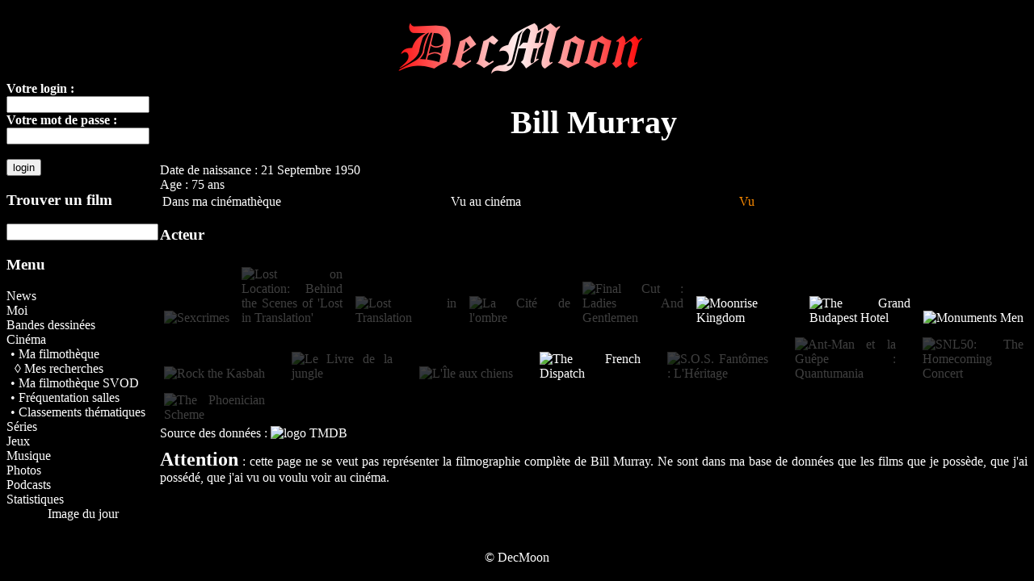

--- FILE ---
content_type: text/html; charset=UTF-8
request_url: https://www.decmoon.net/cinema/personne-510-Bill%20Murray.php
body_size: 13112
content:
<!DOCTYPE html>
<html lang="fr">
<head>
        <meta http-equiv="Content-type" content="text/html; charset=utf-8" />
	<meta name="Description" content="L'univers de DecMoon (études, musiques, outils bsw, collections, etc...)" />
	<link rel="shortcut icon" type="image/png" href="/images/favicon.png" />
	<link rel="icon" type="image/png" href="/images/favicon.png" />
	<link rel="apple-touch-icon" href="/images/favicon.png" />
	<link rel="stylesheet" type="text/css" href="/css/decmoon.css" />
<!--	<link rel="stylesheet" href="//code.jquery.com/ui/1.12.1/themes/dark-hive/jquery-ui.css"> -->
	<link rel="stylesheet" href="//code.jquery.com/ui/1.12.1/themes/vader/jquery-ui.css">
	<link rel="stylesheet" type="text/css" href="/js/fancybox-master/dist/jquery.fancybox.min.css" media="screen" />
	<link rel="alternate" type="application/rss+xml" href="/rss/news.rss" title="News" />
	<meta name="robots" content="noindex">
	
	<script src="/js/jquery-3.5.1.js"></script>
	<script src="/js/jquery-ui-1.12.1/jquery-ui.min.js"></script>
	<script src="/js/fancybox-master/dist/jquery.fancybox.min.js"></script>
	<script src="/js/suggest.js"></script>
	<script src="/js/datepicker-fr.js"></script>
	<script src="/js/jquery.scrollUp.js"></script>
<!--	<script type="text/javascript">
		$(document).ready(function() {
			$("a.single_image").fancybox({'zoomSpeedIn': 300, 'zoomSpeedOut': 300, 'overlayShow': true }); 
			$("a.group").fancybox({'zoomSpeedIn': 300, 'zoomSpeedOut': 300, 'overlayShow': true, 'autoDimensions': true });
			$().fancybox({'zoomSpeedIn': 300, 'zoomSpeedOut': 300, 'overlayShow': true, 'autoDimensions': true });
		});
	</script> -->
	<script >
		$(document).ready(function() {
			$('[data-fancybox="group"]').fancybox({
				fullScreen: {		
					autoStart: false
				}
			});
			$(function () {
				$.scrollUp({
					scrollName: 'scrollUpBtn',
					scrollText: '↑'
				});
			});
		});
	</script>
	<title>Bill Murray - L'univers de DecMoon</title>
</head>
<body>
<script src='/js/wz_tooltip.js'></script>
<div id='site'>
<div class="bandeau">
        <img src="/images/aniflame.gif" width="10" height="10" alt="" />
        <img src="/images/aniflame.gif" width="10" height="20" alt="" />
        <img src="/images/aniflame.gif" width="20" height="30" alt="" />
        <img src="/images/aniflame.gif" width="20" height="40" alt="" />
        <img src="/images/aniflame.gif" width="30" height="50" alt="" />
        <img src="/images/aniflame.gif" width="30" height="60" alt="" />
	<span class="decmoon gradient-red">DecMoon</span>
<!--        <img src="/images/decmoon.jpg" alt="decmoon logo" /> -->
        <img src="/images/aniflame.gif" width="30" height="60" alt="" />
        <img src="/images/aniflame.gif" width="30" height="50" alt="" />
        <img src="/images/aniflame.gif" width="20" height="40" alt="" />
        <img src="/images/aniflame.gif" width="20" height="30" alt="" />
        <img src="/images/aniflame.gif" width="10" height="20" alt="" />
        <img src="/images/aniflame.gif" width="10" height="10" alt="" />
</div>
<div class="menu">


	<div>
<form method="post" action="/cinema/personne-510-Bill%20Murray.php">
<div><b>Votre login :</b></div>
<div><input type="text" name="login" /></div>
<div><b>Votre mot de passe :</b></div>
<div><input type="password" name="password" /><br /><br />
<input type="submit" name="submit" value="login" /></div>
</form>
	</div>
<h3>Trouver un film</h3><form method='get' action = '/index.php'><div><input style='width: 95%' id='film_recherche' name='film' type='text' value='' /></div><input id='page' name='page' type='hidden' value='cinema_film' /><input id='film_id' name='film_id' type='hidden' onchange='this.form.submit()' /></form><script src='/js/cinema.js'></script><script>search_film('#film_recherche')</script><h3>Menu</h3><div style='padding-left: 0px;'><a href='/news/'>News</a></div>
<div style='padding-left: 0px;'><a href='/moi/'>Moi</a></div>
<div style='padding-left: 0px;'><a href='/bd/'>Bandes dessinées</a></div>
<div style='padding-left: 0px;'><a href='/cinema/'>Cinéma</a></div>
<div style='padding-left: 5px;'><a href='/cinema/collection.php'>&bull; Ma filmothèque</a></div>
<div style='padding-left: 10px;'><a href='/cinema/films/recherche.php'>&loz; Mes recherches</a></div>
<div style='padding-left: 5px;'><a href='/cinema/svod.php'>&bull; Ma filmothèque SVOD</a></div>
<div style='padding-left: 5px;'><a href='/cinema/salles.php'>&bull; Fréquentation salles</a></div>
<div style='padding-left: 5px;'><a href='/cinema/themes.php'>&bull; Classements thématiques</a></div>
<div style='padding-left: 0px;'><a href='/series/'>Séries</a></div>
<div style='padding-left: 0px;'><a href='/jeux/'>Jeux</a></div>
<div style='padding-left: 0px;'><a href='/musique/'>Musique</a></div>
<div style='padding-left: 0px;'><a href='/photos2/'>Photos</a></div>
<div style='padding-left: 0px;'><a href='/podcasts/'>Podcasts</a></div>
<div style='padding-left: 0px;'><a href='/statistiques/'>Statistiques</a></div>

	<div style="text-align: center">
	Image du jour<br /><br />
	</div>
	<br />
</div>
<!-- Début du contenu -->
<div class="contenu">
<h1>Bill Murray</h1>
<div>Date de naissance : 21 Septembre 1950</div>
<div>Age : 75 ans</div>
<table width="100%">
	<tr>
		<td style="width: 33%"><a href='/cinema/personne-510-Bill%20Murray.php?hl=collection'><span >Dans ma cinémathèque</span></a></td>
		<td style="width: 33%"><a href='/cinema/personne-510-Bill%20Murray.php?hl=cinema'><span >Vu au cinéma</span></a></td>
		<td style="width: 33%"><a href='/cinema/personne-510-Bill%20Murray.php?hl=vu'><span class='sousbrillance_orange'>Vu</span></a></td>
	</tr>
</table>
<h3>Acteur</h3>
<div style="padding-top: 5px; display: inline-block;">
	<a href="/cinema/film-219-Sexcrimes.php">
		<img style="margin: 5px; max-width: 125px; filter:alpha(opacity=25); opacity: 0.25;" src="/images/cinema/219_md.jpg" alt="Sexcrimes" title="Sexcrimes" />
	</a>
	<br />
</div>
<div style="padding-top: 5px; display: inline-block;">
	<a href="/cinema/film-1966-Lost%20on%20Location:%20Behind%20the%20Scenes%20of%20'Lost%20in%20Translation'.php">
		<img style="margin: 5px; max-width: 125px; filter:alpha(opacity=25); opacity: 0.25;" src="/images/cinema/1966_md.jpg" alt="Lost on Location: Behind the Scenes of 'Lost in Translation'" title="Lost on Location: Behind the Scenes of 'Lost in Translation'" />
	</a>
	<br />
</div>
<div style="padding-top: 5px; display: inline-block;">
	<a href="/cinema/film-779-Lost%20in%20Translation.php">
		<img style="margin: 5px; max-width: 125px; filter:alpha(opacity=25); opacity: 0.25;" src="/images/cinema/779_md.jpg" alt="Lost in Translation" title="Lost in Translation" />
	</a>
	<br />
</div>
<div style="padding-top: 5px; display: inline-block;">
	<a href="/cinema/film-376-La%20Cite%20de%20l'ombre.php">
		<img style="margin: 5px; max-width: 125px; filter:alpha(opacity=25); opacity: 0.25;" src="/images/cinema/376_md.jpg" alt="La Cité de l'ombre" title="La Cité de l'ombre" />
	</a>
	<br />
</div>
<div style="padding-top: 5px; display: inline-block;">
	<a href="/cinema/film-2172-Final%20Cut%20:%20Ladies%20And%20Gentlemen.php">
		<img style="margin: 5px; max-width: 125px; filter:alpha(opacity=25); opacity: 0.25;" src="/images/cinema/2172_md.jpg" alt="Final Cut : Ladies And Gentlemen" title="Final Cut : Ladies And Gentlemen" />
	</a>
	<br />
</div>
<div style="padding-top: 5px; display: inline-block;">
	<a href="/cinema/film-632-Moonrise%20Kingdom.php">
		<img style="margin: 5px; max-width: 125px; filter:alpha(opacity=100); opacity: 1;" src="/images/cinema/632_md.jpg" alt="Moonrise Kingdom" title="Moonrise Kingdom" />
	</a>
	<br />
</div>
<div style="padding-top: 5px; display: inline-block;">
	<a href="/cinema/film-709-The%20Grand%20Budapest%20Hotel.php">
		<img style="margin: 5px; max-width: 125px; filter:alpha(opacity=100); opacity: 1;" src="/images/cinema/709_md.jpg" alt="The Grand Budapest Hotel" title="The Grand Budapest Hotel" />
	</a>
	<br />
</div>
<div style="padding-top: 5px; display: inline-block;">
	<a href="/cinema/film-918-Monuments%20Men.php">
		<img style="margin: 5px; max-width: 125px; filter:alpha(opacity=100); opacity: 1;" src="/images/cinema/918_md.jpg" alt="Monuments Men" title="Monuments Men" />
	</a>
	<br />
</div>
<div style="padding-top: 5px; display: inline-block;">
	<a href="/cinema/film-920-Rock%20the%20Kasbah.php">
		<img style="margin: 5px; max-width: 125px; filter:alpha(opacity=25); opacity: 0.25;" src="/images/cinema/920_md.jpg" alt="Rock the Kasbah" title="Rock the Kasbah" />
	</a>
	<br />
</div>
<div style="padding-top: 5px; display: inline-block;">
	<a href="/cinema/film-941-Le%20Livre%20de%20la%20jungle.php">
		<img style="margin: 5px; max-width: 125px; filter:alpha(opacity=25); opacity: 0.25;" src="/images/cinema/941_md.jpg" alt="Le Livre de la jungle" title="Le Livre de la jungle" />
	</a>
	<br />
</div>
<div style="padding-top: 5px; display: inline-block;">
	<a href="/cinema/film-1100-L'Ile%20aux%20chiens.php">
		<img style="margin: 5px; max-width: 125px; filter:alpha(opacity=25); opacity: 0.25;" src="/images/cinema/1100_md.jpg" alt="L'Île aux chiens" title="L'Île aux chiens" />
	</a>
	<br />
</div>
<div style="padding-top: 5px; display: inline-block;">
	<a href="/cinema/film-1397-The%20French%20Dispatch.php">
		<img style="margin: 5px; max-width: 125px; filter:alpha(opacity=100); opacity: 1;" src="/images/cinema/1397_md.jpg" alt="The French Dispatch" title="The French Dispatch" />
	</a>
	<br />
</div>
<div style="padding-top: 5px; display: inline-block;">
	<a href="/cinema/film-1619-S.O.S.%20Fantomes%20:%20L'Heritage.php">
		<img style="margin: 5px; max-width: 125px; filter:alpha(opacity=25); opacity: 0.25;" src="/images/cinema/1619_md.jpg" alt="S.O.S. Fantômes : L'Héritage" title="S.O.S. Fantômes : L'Héritage" />
	</a>
	<br />
</div>
<div style="padding-top: 5px; display: inline-block;">
	<a href="/cinema/film-1601-Ant-Man%20et%20la%20Guepe%20:%20Quantumania.php">
		<img style="margin: 5px; max-width: 125px; filter:alpha(opacity=25); opacity: 0.25;" src="/images/cinema/1601_md.jpg" alt="Ant-Man et la Guêpe : Quantumania" title="Ant-Man et la Guêpe : Quantumania" />
	</a>
	<br />
</div>
<div style="padding-top: 5px; display: inline-block;">
	<a href="/cinema/film-2462-SNL50:%20The%20Homecoming%20Concert.php">
		<img style="margin: 5px; max-width: 125px; filter:alpha(opacity=25); opacity: 0.25;" src="/images/cinema/2462_md.jpg" alt="SNL50: The Homecoming Concert" title="SNL50: The Homecoming Concert" />
	</a>
	<br />
</div>
<div style="padding-top: 5px; display: inline-block;">
	<a href="/cinema/film-2337-The%20Phoenician%20Scheme.php">
		<img style="margin: 5px; max-width: 125px; filter:alpha(opacity=25); opacity: 0.25;" src="/images/cinema/2337_md.jpg" alt="The Phoenician Scheme" title="The Phoenician Scheme" />
	</a>
	<br />
</div>
<div>Source des données : <a href='https://www.themoviedb.org/person/1532'><img style='max-width: 100px' src='https://www.themoviedb.org/assets/2/v4/logos/v2/blue_long_2-9665a76b1ae401a510ec1e0ca40ddcb3b0cfe45f1d51b77a308fea0845885648.svg' alt='logo TMDB'/></a></div><div style='margin-top: 10px;'><span style='font-weight: bold; font-size: 1.5em;'>Attention</span> : cette page ne se veut pas représenter la filmographie complète de Bill Murray. Ne sont dans ma base de données que les films que je possède, que j'ai possédé, que j'ai vu ou voulu voir au cinéma.<br /><br /></div>
</div>
<div class="pied">
	<div style="text-align: center">&copy; DecMoon</div>
	<!-- Piwik 
	<script src="/js/fancybox-master/dist/jquery.fancybox.min.js"></script>

	<script>
		var pkBaseURL = (("https:" == document.location.protocol) ? "https://www.decmoon.net/piwik/" : "http://www.decmoon.net/piwik/");
		document.write(unescape("%3Cscript src='" + pkBaseURL + "piwik.js' type='text/javascript'%3E%3C/script%3E"));
	</script>
	<script>
		try {
			var piwikTracker = Piwik.getTracker(pkBaseURL + "piwik.php", 1);
			piwikTracker.trackPageView();
			piwikTracker.enableLinkTracking();
		} catch( err ) {}
	</script>
	 End Piwik Tag -->

<!-- Matomo -->
<script>
  var _paq = window._paq = window._paq || [];
  /* tracker methods like "setCustomDimension" should be called before "trackPageView" */
  _paq.push(["setExcludedQueryParams", ["http:\/\/www.decmoon.dyndns.org\/"]]);
  _paq.push(['trackPageView']);
  _paq.push(['enableLinkTracking']);
  (function() {
    var u="//www.decmoon.net/matomo/";
    _paq.push(['setTrackerUrl', u+'matomo.php']);
    _paq.push(['setSiteId', '1']);
    var d=document, g=d.createElement('script'), s=d.getElementsByTagName('script')[0];
    g.async=true; g.src=u+'matomo.js'; s.parentNode.insertBefore(g,s);
  })();
</script>
<!-- End Matomo Code -->

<div id="matomo-opt-out"></div>
<script src="http://www.decmoon.net/matomo/index.php?module=CoreAdminHome&action=optOutJS&divId=matomo-opt-out&language=auto&backgroundColor=FFFFFF&fontColor=000000&fontSize=12px&fontFamily=Arial&showIntro=1"></script>
</div>
</div>
</body>
</html>
<button id="scrollUpBtn">↑</button>


--- FILE ---
content_type: text/css
request_url: https://www.decmoon.net/css/decmoon.css
body_size: 7014
content:
/* Redéfinition de balises */

@font-face {
    font-family: CloisterBlack;
    src: url('../fonts/CloisterBlack.ttf');
}

body {
	font-family: "verdana, helvetica, arial, sans-serif";
	font-size: 12pt;
	color: white;
	text-align: justify;
	background-color: black;
}

a {
	-webkit-touch-callout: none !important;
/*	-webkit-user-select: none !important; */
}

a:link, a:visited, a:hover { color: white; text-decoration: none; }
a:hover { color: white; text-decoration: underline; }

h1 { clear: both; text-align: center; font-size: 30pt; font-weight: bold; }

h3 { font-weight: bold; }

p { text-indent: 10%; }
img { border-width: 0; }

input[type=submit].link { font-family: "verdana, helvetica, arial, sans-serif"; font-size: 12pt;  border: none; background: none; display: inline; color: white; text-decoration: none; }
input[type=submit].link:hover { color: white; text-decoration: underline; }

/* Mise en page */

#site {
	display: grid;
	grid-template-columns: minmax(15%, max-content) auto;
	grid-template-areas:
		"bandeau bandeau"
		"menu contenu"
		"pied pied"
}

.bandeau { grid-area: bandeau; justify-self: center; }
.menu { grid-area: menu; }
.contenu { grid-area: contenu; }
.pied { grid-area: pied; justify-self: center; }

/*
.bandeau { text-align: center; margin-left: auto; margin-right: auto; }
.menu { width: 20%; height: auto; float: left; vertical-align: top; }
.contenu { overflow: hidden; }
.pied { clear: both;}
*/

.gradient-red {
	background-image: linear-gradient(90deg, rgba(255,0,0,1) 0%, rgba(255,240,240,1) 50%, rgba(255,0,0,1) 100%);
	background-size: 100%;
	-webkit-background-clip: text;
	-webkit-text-fill-color: transparent; 
	-moz-background-clip: text;
	-moz-text-fill-color: transparent;
}

.decmoon {
	font-family: "CloisterBlack";
	padding: 10px;
	font-size: 5em;
	font-style: italic;
	text-align: center;
}

.blocs {
	margin: 5px;
	vertical-align: top;
	display: inline-block;
}

/* Tableaux */
.tab table { border: 1px solid white; }
.tab th { border: 1px solid white; padding: 5px; text-align: center; font-style: italic; font-weight: bold; }
.tab td { border: 1px solid white; text-align: center; }

.tab2 table { }
.tab2 th { padding: 1px; font-style: italic; text-align: center; font-weight: bold; }
.tab2 td { padding: 1px; } 

.tab100 table { border: 1px solid white; width: 100%; }
.tab100 th { border: 1px solid white; padding: 5px; text-align: center; font-style: italic; font-weight: bold; }
.tab100 td { border: 1px solid white; text-align: center; }

.tab1002 table { width: 100%; }
.tab1002 th { padding: 5px; text-align: center; font-style: italic; font-weight: bold; }
.tab1002 td { text-align: center; }

/* couleurs */

.surbrillance { color: white; font-weight: bold; }
.sousbrillance { color: grey; }

a.sousbrillance { color: grey; }

.surbrillance_blanc { color: white; font-weight: bold; }
.sousbrillance_blanc { color: grey; }

.surbrillance_rouge { color: red; font-weight: bold; }
.sousbrillance_rouge { color: darkred; }

.surbrillance_bleu { color: cyan; font-weight: bold; }
.sousbrillance_bleu { color: darkcyan; }

.surbrillance_orange { color: orange; font-weight: bold; }
.sousbrillance_orange { color: darkorange; }

.surbrillance_vert { color: green; font-weight: bold; }
.sousbrillance_vert { color: darkgreen; }

.img_surbrillance { filter:alpha(opacity=100); opacity: 1; }
.img_sousbrillance { filter:alpha(opacity=25); opacity: 0.25; }

.img_checkbox input[type='checkbox'] {
  display: none;
}

.img_checkbox label {
	padding: 10px;
	display: block;
	position: relative;
	margin: 10px;
	cursor: pointer;
}

.img_checkbox label:before {
	display: block;
	position: absolute;
	top: -5px;
	left: -5px;
	width: 25px;
	height: 25px;
	text-align: center;
	line-height: 28px;
	transition-duration: 0.4s;*/
	transform: scale(1);
	content: "X";
	color: red;
}



.img_checkbox label img {
	filter:alpha(opacity=25);
	opacity: 0.25;
}

.img_checkbox :checked + label:before {
	content: "✓";
	color: green;
}

.img_checkbox :checked + label img {
	filter:alpha(opacity=100);
	opacity: 1;
}

.light { filter:alpha(opacity=100); opacity: 1; font-weight: bold }
.shadow { filter:alpha(opacity=33); opacity: 0.33; }

/* Numéros de pages */

.num_page { border: 1px solid white; padding: 2px 5px; margin: 0px 5px; }
.num_page_active { border: 1px solid orange; padding: 2px 5px; margin: 0px 5px; color: orange; font-weight: bold; }
.commentaire { float: right; border: 1px dashed white; padding: 2px; margin: 5px; width: 70%; }

/* suggestions */

.suggest { width: 500px; height: 200px }
.suggest table { opacity: 0.9; filter: alpha(opacity=90); background-color: white; color: #000000; border-collapse: collapse; border: 1px solid #CCCCCC; padding: 3px; width: 100%; height: 100%; overflow: auto; }
.suggest tr       { background-color: #FFFFFF; color: #000000; }
.suggest tr:hover { background-color: #000099; color: #FFFFFF; }
.suggest td { cursor: pointer; border: 1px solid #CCCCCC; font-size: 8pt; }

/* Photos */

/* .one-image { float:left; } */

.continent { border-collapse: collapse; border: 0; margin: 0; padding: 0;}
.continent tr { border: 0; margin: 0; padding: 0;}
.continent td { border: 0; margin: 0; padding: 0;}
.continent div { display: block; float:left; overflow:hidden; max-width:200px; max-height:200px; vertical-align: center; border: 0; margin: 0; padding: 0;}
.continent img { display: block; max-width: 200px; max-height: 200px; border: 0; margin: 0; padding: 0;}

/* Collapsible */

.collapsible {
  padding: 10px;
  cursor: pointer;
  border: none;
  outline: none;
}

.active, .collapsible:hover {
  background-color: darkgrey;
}

.collaps-content {
        display: none;
        border: solid 1px;
        padding: 2px;
}

.expand-collapse-icon {
  font-size: 15px;
  width: 1em;
  height: 1em;
  position: relative;
  display: inline-block;
}

.expand-collapse-icon::before, .expand-collapse-icon::after {
  content: "";
  position: absolute;
  width: 1em;
  height: .16em;
  top: calc( (1em / 2 ) - .08em );
  background-color: black;
  transition: 0.3s ease-in-out all;
  border-radius: 0.03em;
}

.expand-collapse-icon::after {
  transform: rotate(90deg);
}

.collapsed.expand-collapse-icon::after {
  transform: rotate(180deg);
}


.collapsed.expand-collapse-icon::before {
  transform: rotate(90deg) scale(0);
}


.noselect {
  -webkit-touch-callout: none; /* iOS Safari */
    -webkit-user-select: none; /* Safari */
     -khtml-user-select: none; /* Konqueror HTML */
       -moz-user-select: none; /* Old versions of Firefox */
        -ms-user-select: none; /* Internet Explorer/Edge */
            user-select: none; /* Non-prefixed version, currently
                                  supported by Chrome, Edge, Opera and Firefox */
}

#scrollUpBtn {
	position: fixed;
	bottom: 20px;
	left: 20px;
	z-index: 100;
	background-color: #555;
	color: white;
	border: none;
	padding: 10px 20px;
	border-radius: 5px;
	cursor: pointer;
	display: none;
}

#scrollUpBtn:hover {
	background-color: #333;
}


--- FILE ---
content_type: text/javascript
request_url: https://www.decmoon.net/js/datepicker-fr.js
body_size: 1162
content:
( function( factory ) {
	"use strict";

	if ( typeof define === "function" && define.amd ) {

		// AMD. Register as an anonymous module.
		define( [ "../widgets/datepicker" ], factory );
	} else {

		// Browser globals
		factory( jQuery.datepicker );
	}
} )( function( datepicker ) {
"use strict";

$.datepicker.regional['fr'] = {
                closeText: 'Fermer',
                prevText: '&#x3c;Préc',
                nextText: 'Suiv&#x3e;',
                currentText: 'Aujourd\'hui',
                monthNames: ['Janvier','Février','Mars','Avril','Mai','Juin',
                'Juillet','Août','Septembre','Octobre','Novembre','Décembre'],
                monthNamesShort: ['Jan','Fev','Mar','Avr','Mai','Jun',
                'Jul','Aou','Sep','Oct','Nov','Dec'],
                dayNames: ['Dimanche','Lundi','Mardi','Mercredi','Jeudi','Vendredi','Samedi'],
                dayNamesShort: ['Dim','Lun','Mar','Mer','Jeu','Ven','Sam'],
                dayNamesMin: ['Di','Lu','Ma','Me','Je','Ve','Sa'],
                weekHeader: 'Sm'
                };
$.datepicker.setDefaults($.datepicker.regional['fr']);

return datepicker.regional.fr;

} );


--- FILE ---
content_type: text/javascript
request_url: https://www.decmoon.net/js/cinema.js
body_size: 1583
content:
var search_film = function(id) {
	$( document ).ready(function() {
		$(id).autocomplete({
			source: function(request, response) {
				$.ajax({
					type: "GET",
					dataType: "json",
					url: "/api/cinema/films.php",
					data: {
						limit: 10,
						s: $(id).val()
					},
					success: function(data) {
						if (data.stats.total > data.stats.count) {
							var more = [];
							more.label = '... Plus de 10 résultats';
							more.value = more.label;
							more.nom_fr = more.label;
							more.nom = more.label; 
							more.id = -1;

							data.films.push(more);
						}
						response($.map(data.films, function (item) {
							var strlabel = item.nom_fr;
							if (item.nom_fr !== item.nom) {
								strlabel += " ("+item.nom+")";
							}
							return {
								label: strlabel,
								value: strlabel,
								id: item.id_film,
								titre: item.titre,
								titre_vo: item.titre_vo
							};
						}));
					}
				});
			},
			select: function(event, ui) {
				window.location.href = 'http://www.decmoon.net/cinema/film-'+ui.item.id+'-Unknown.php';
			}
		}).data("ui-autocomplete")._renderItem = function (ul, item) {
			if (item.id > 0) {
				var strlabel;
				strlabel = item.titre;
				if (item.titre !== item.titre_vo) {
					strlabel += " (<span style='font-style: italic'>" + item.titre_vo + "</span>)";
				}
				return $("<li></li>")
					.data("item.autocomplete", item)
					.append("<span>"+strlabel+"</span>")
					.appendTo(ul);
			}
			else {
				return $('<li class="ui-state-disabled">'+item.label+'</li>').appendTo(ul);
			}
		}
	});
};


--- FILE ---
content_type: text/javascript
request_url: https://www.decmoon.net/js/suggest.js
body_size: 4332
content:
base = Array();

function suggest(id, file, options) {
  base[id] = this;
  base[id].lock = 0;
  base[id].FILE_XSLT_LAYOUT = "/ajax/" + file + ".xsl";
  base[id].FILE_XML_DATA = "/ajax/" + file + ".php";
  base[id]._OBJ = document.getElementById(id);
  base[id].OPTIONS = options;
  base[id]._OBJ.setAttribute("autocomplete","off");
  base[id]._OBJ.onkeyup = function(e) { //lorsqu'on écrit
    if(base[id]._OBJ.value.length > 0 && base[id].lock == 0) {
      base[id].lock = 1;
      base[id].suggestList();
    }
  };
  base[id]._OBJ.onblur = function(e) { //lost focus
    //waiting a few milli sec. .. before hide the clicked panel ;)
    setTimeout(function() {
      base[id].hide();
    }, 500);
    base[id].lock = 0;
  };
  //create html panel to show
  base[id]._OBJ_panel = document.createElement('div');
  base[id]._OBJ_panel.id = 'div_'+id;
  base[id]._OBJ_panel.style.visibility = 'hidden';
  base[id]._OBJ_panel.style.position = 'absolute';
  base[id]._OBJ_panel.style.border = '1px solid #CCCCCC';
  base[id]._OBJ_panel.style.top = 0 + "px";
  base[id]._OBJ_panel.style.left = 0 + "px";
  //modifications de l'attribut
  base[id]._OBJ.parentNode.appendChild(base[id]._OBJ_panel);
  if(base[id]._OBJ) {
    //Création xhr
    base[id].createXmlHttpRequest = function() {
      var requestInstance = false;
      if (window.XMLHttpRequest) { //FE
        requestInstance = new XMLHttpRequest();
        if (requestInstance.overrideMimeType) {
          requestInstance.overrideMimeType('text/xml');
        }
      } else if (window.ActiveXObject) { // IE
        try {
          requestInstance = new ActiveXObject("Msxml2.XMLHTTP");
        } catch (e) {
          try { //last chance..
            requestInstance = new ActiveXObject("Microsoft.XMLHTTP");
          } catch (e) {}
        }
      }
      if(!requestInstance) {
        alert("Désolé, votre navigateur ne supporte pas AJAX");
      }
      return(requestInstance);
    };
    //Chargement du fichier php
    base[id].loadDocument = function(file, funcAfterDocumentLoaded) {
      var myRequest = base[id].createXmlHttpRequest();
      console.log(file);
      myRequest.open('GET', file, true);
      myRequest.onreadystatechange = function(e) {
        if(myRequest.readyState == 4 && myRequest.status == 200) {
          funcAfterDocumentLoaded(myRequest);
        } else if(myRequest.readyState == 4) {
        }
      };
console.log(myRequest); 
      myRequest.send(null);
    };
    //parsing du fichier
    base[id].parseXmlDocument = function(xsltLayout, xmlData) {
      if(document.all) {
        return(xmlData.transformNode(xsltLayout));
      } else {
        var processor = new XSLTProcessor();
        processor.importStylesheet(xsltLayout);
        var result = processor.transformToDocument(xmlData);
        var xmls = new XMLSerializer();
        return(xmls.serializeToString(result));
      }
    };
    //
    base[id].getDocumentOffsetTop = function(obj) {
      return(parseInt(obj.offsetTop) + ((obj.offsetParent) ? base[id].getDocumentOffsetTop(obj.offsetParent) : 0));
    };
    //
    base[id].getDocumentOffsetLeft = function(obj) {
      return(parseInt(obj.offsetLeft) + ((obj.offsetParent) ? base[id].getDocumentOffsetLeft(obj.offsetParent) : 0));
    };
    //Montrer la suggestion
    base[id].show = function() {
      base[id]._OBJ_panel.style.visibility = 'visible';
      base[id].lock = 0;
    };
    //Cacher la suggestion
    base[id].hide = function() {
      base[id]._OBJ_panel.style.visibility = 'hidden';
      base[id].lock = 0;
    };
    //Récupérer la suggestion
    base[id].suggestList = function() {
      base[id].loadDocument(base[id].FILE_XML_DATA + "?" + base[id]._OBJ.name + "=" + base[id]._OBJ.value + base[id].OPTIONS, function(request) {
        base[id]._OBJ_panel.innerHTML = base[id].parseXmlDocument(base[id]._xsltSheet, request.responseXML);
        base[id]._OBJ_panel.style.top = (base[id].getDocumentOffsetTop(base[id]._OBJ) + base[id]._OBJ.offsetHeight) + "px";
        base[id]._OBJ_panel.style.left = base[id].getDocumentOffsetLeft(base[id]._OBJ) + "px";
        base[id].show();
      }); 
    };
    //load xslt layout
    base[id].loadDocument(base[id].FILE_XSLT_LAYOUT, function(request) {
      base[id]._xsltSheet = request.responseXML;
    });
  } else {
  }
};
